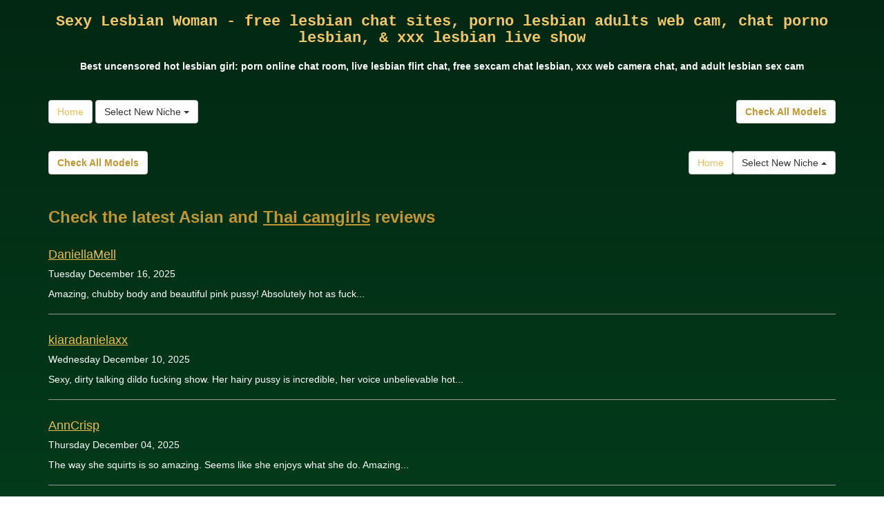

--- FILE ---
content_type: text/html; charset=UTF-8
request_url: http://www.liveasianvideochat.com/?page=2&newniche=lesbian-couples
body_size: 3937
content:
<!DOCTYPE html>
<html lang="en">
<head>
<meta charset="utf-8">
<title>Sexy Lesbian Woman - free lesbian chat sites, porno lesbian adults web cam, chat porno lesbian, &amp; xxx lesbian live show (Page 2)</title>
<meta name="viewport" content="width=device-width, initial-scale=1.0">
<link href="css/bootstrap.min.css" rel="stylesheet">
<link href="style.php" rel="stylesheet">

<meta name="keywords" content="lesbian, naughty lesbians, hot lesbian girl, lesbian women, sexy lesbians, vidio chat lesbian live, lesbian webcam free, free lesbian cam to cam, sexy  random cam, sex  adult webcam, lesbian pornchats, xxx  live camsxxx webcams  live, lesbian gratis chat, sex  webcam websites, free xxx cams , lesbian free sex chat sites, sex  chatting, web cam sex " />
<meta name="description" content="Hot naughty lesbians, hot lesbian girl, lesbian women: xxx  webcame, lesbian porn cam chat,  hardcore sex chat, fuck lesbian sex show, and xxx lesbian webcam software" />
<meta property="og:title" content="Sexy Lesbian Woman - free lesbian chat sites, porno lesbian adults web cam, chat porno lesbian, &amp; xxx lesbian live show (Page 2)" />
<meta property="og:description" content="Hot naughty lesbians, hot lesbian girl, lesbian women: xxx  webcame, lesbian porn cam chat,  hardcore sex chat, fuck lesbian sex show, and xxx lesbian webcam software"/>
<meta property="og:url" content="http://www.liveasianvideochat.com/?page=2&newniche=lesbian-couples"/>
<meta property="og:site_name" content="LiveAsianVideoChat.com"/>

<script type="text/javascript">
  var _gaq = _gaq || [];
  _gaq.push(['_setAccount', 'UA-77341136-7']);
  _gaq.push(['_trackPageview']);

  (function() {
    var ga = document.createElement('script'); ga.type = 'text/javascript'; ga.async = true;
    ga.src = ('https:' == document.location.protocol ? 'https://ssl' : 'http://www') + '.google-analytics.com/ga.js';
    var s = document.getElementsByTagName('script')[0]; s.parentNode.insertBefore(ga, s);
  })();
</script>
</head>
<body>
<div class="wrap">
<div class="container">

<header>
<h1>Sexy Lesbian Woman - free lesbian chat sites, porno lesbian adults web cam, chat porno lesbian, &amp; xxx lesbian live show</h1>
<h2>Best uncensored hot lesbian girl: porn  online chat room, live lesbian flirt chat, free sexcam chat lesbian, xxx  web camera chat, and adult lesbian sex cam</h2>
</header>

<div class="maincontent">

<div class="toppg"><div class="row"><div class="col-lg-3 col-md-3 col-sm-3"><div class="nichboxl"><a href="/" class="btn btn-default" style="text-decoration:none">Home</a> <div class="btn-group"><button type="button" class="btn btn-default btn-cat dropdown-toggle" data-toggle="dropdown">Select New Niche <span class="caret"></span></button><ul class="dropdown-menu" role="menu"><li><a href="index.php?newniche=anal-sex&amp;page=1"> Anal Hardcore Sex</a></li><li><a href="index.php?newniche=asian-girls&amp;page=1"> Sexy Asian Woman</a></li><li><a href="index.php?newniche=babes&amp;page=1"> Sexy Babes</a></li><li><a href="index.php?newniche=bbw&amp;page=1"> Hot Big Beautiful Woman</a></li><li><a href="index.php?newniche=big-tits&amp;page=1"> Hot Big Breasts</a></li><li><a href="index.php?newniche=blonde-girls&amp;page=1"> Sexy Blondes</a></li><li><a href="index.php?newniche=fetish/bdsm&amp;page=1"> Hardcore Bdsm</a></li><li><a href="index.php?newniche=brunette-girls&amp;page=1"> Hot Brunette</a></li><li><a href="index.php?newniche=college-girls&amp;page=1"> Hot College Babes</a></li><li><a href="index.php?newniche=straight-couples&amp;page=1"> Couples Porno</a></li><li><a href="index.php?newniche=curvy&amp;page=1"> Chubby Chicks</a></li><li><a href="index.php?newniche=ebony-girls&amp;page=1">Nude Black Women</a></li><li><a href="index.php?newniche=granny&amp;page=1"> Sexy Grannys</a></li><li><a href="index.php?newniche=group-sex&amp;page=1"> Orgies</a></li><li><a href="index.php?newniche=hairy-girls&amp;page=1"> Hot Hairy Pussies</a></li><li><a href="index.php?newniche=housewives&amp;page=1"> Mature House Wives</a></li><li><a href="index.php?newniche=huge-tits&amp;page=1"> Hot Huge Tit Babes</a></li><li><a href="index.php?newniche=latin-girls&amp;page=1"> Hot Latina Girl</a></li><li><a href="index.php?newniche=fetish/leather&amp;page=1"> Beautiful Leathers</a></li><li class="active"><a href="index.php?newniche=lesbian-couples&amp;page=1"> Sexy Lesbian Woman</a></li><li><a href="index.php?newniche=mature-women&amp;page=1"> Mature Women</a></li><li><a href="index.php?newniche=medium-tits&amp;page=1"> Sexy Medium Breast Woman</a></li><li><a href="index.php?newniche=petite-girls&amp;page=1"> Hot Petite Babes</a></li><li><a href="index.php?newniche=pornstars&amp;page=1"> Sexy Pornstars</a></li><li><a href="index.php?newniche=redhead-girls&amp;page=1"> Nasty Redhead</a></li><li><a href="index.php?newniche=shaved&amp;page=1"> Sexy Shaved Pussies</a></li><li><a href="index.php?newniche=small-tits&amp;page=1"> Naughty Small Tits</a></li><li><a href="index.php?newniche=teen-girls&amp;page=1"> Nude Teens</a></li><li><a href="index.php?newniche=girls-with-toys&amp;page=1"> Adult Toys Women</a></li><li><a href="index.php?newniche=trimmed&amp;page=1"> Nude Trimmed Pussy Woman</a></li><li><a href="index.php?newniche=white-girls&amp;page=1"> Sexy White Girl</a></li><li><a href="index.php?newniche=fetish/shemales&amp;page=1"> Sexy Shemales</a></li><li><a href="index.php?newniche=fetish/tranny&amp;page=1"> Nude Transgenders</a></li><li><a href="index.php?newniche=pregnant-women&amp;page=1"> Hot Pregnant</a></li><li><a href="index.php?newniche=smoking-cigars&amp;page=1"> Sexy Smoking Babes</a></li><li><a href="index.php?newniche=feet-fetish&amp;page=1"> Sexy Foot Fetish Girl</a></li><li><a href="index.php?newniche=non-nude/girlfriends&amp;page=1"> Talk Girl Buddy</a></li><li><a href="index.php?newniche=non-nude/guy-friends&amp;page=1"> Talk Guy Friend</a></li></ul></div></div></div><div class="col-lg-9 col-md-9 col-sm-9"><div class="pull-right"><ul class="pagination pull-right"><li class="viewal"><a href="http://www.asianfreecam.com/webcam/lesbian-couples/?AFNO=illanpa.7.135.341.0.0.0.0.0" target="_blank">Check All Models</a></li></ul></div></div></div></div><div class="clearfix"></div>

<div class="clearfix"></div><div class="botpg"><div class="row"><div class="col-lg-9 col-md-9 col-sm-9"><ul class="pagination"><li class="viewal"><a href="http://www.asianfreecam.com/webcam/lesbian-couples/?AFNO=illanpa.7.135.341.0.0.0.0.0" target="_blank">Check All Models</a></li></ul></div><div class="col-lg-3 col-md-3 col-sm-3"><div class="nichbox"><a href="/" class="btn btn-default" style="text-decoration:none">Home</a> <div class="btn-group dropup pull-right"><button type="button" class="btn btn-default btn-cat dropdown-toggle" data-toggle="dropdown">Select New Niche <span class="caret"></span></button><ul class="dropdown-menu" role="menu"><li><a href="index.php?newniche=anal-sex&amp;page=1"> Anal Hardcore Sex</a></li><li><a href="index.php?newniche=asian-girls&amp;page=1"> Sexy Asian Woman</a></li><li><a href="index.php?newniche=babes&amp;page=1"> Sexy Babes</a></li><li><a href="index.php?newniche=bbw&amp;page=1"> Hot Big Beautiful Woman</a></li><li><a href="index.php?newniche=big-tits&amp;page=1"> Hot Big Breasts</a></li><li><a href="index.php?newniche=blonde-girls&amp;page=1"> Sexy Blondes</a></li><li><a href="index.php?newniche=fetish/bdsm&amp;page=1"> Hardcore Bdsm</a></li><li><a href="index.php?newniche=brunette-girls&amp;page=1"> Hot Brunette</a></li><li><a href="index.php?newniche=college-girls&amp;page=1"> Hot College Babes</a></li><li><a href="index.php?newniche=straight-couples&amp;page=1"> Couples Porno</a></li><li><a href="index.php?newniche=curvy&amp;page=1"> Chubby Chicks</a></li><li><a href="index.php?newniche=ebony-girls&amp;page=1">Nude Black Women</a></li><li><a href="index.php?newniche=granny&amp;page=1"> Sexy Grannys</a></li><li><a href="index.php?newniche=group-sex&amp;page=1"> Orgies</a></li><li><a href="index.php?newniche=hairy-girls&amp;page=1"> Hot Hairy Pussies</a></li><li><a href="index.php?newniche=housewives&amp;page=1"> Mature House Wives</a></li><li><a href="index.php?newniche=huge-tits&amp;page=1"> Hot Huge Tit Babes</a></li><li><a href="index.php?newniche=latin-girls&amp;page=1"> Hot Latina Girl</a></li><li><a href="index.php?newniche=fetish/leather&amp;page=1"> Beautiful Leathers</a></li><li class="active"><a href="index.php?newniche=lesbian-couples&amp;page=1"> Sexy Lesbian Woman</a></li><li><a href="index.php?newniche=mature-women&amp;page=1"> Mature Women</a></li><li><a href="index.php?newniche=medium-tits&amp;page=1"> Sexy Medium Breast Woman</a></li><li><a href="index.php?newniche=petite-girls&amp;page=1"> Hot Petite Babes</a></li><li><a href="index.php?newniche=pornstars&amp;page=1"> Sexy Pornstars</a></li><li><a href="index.php?newniche=redhead-girls&amp;page=1"> Nasty Redhead</a></li><li><a href="index.php?newniche=shaved&amp;page=1"> Sexy Shaved Pussies</a></li><li><a href="index.php?newniche=small-tits&amp;page=1"> Naughty Small Tits</a></li><li><a href="index.php?newniche=teen-girls&amp;page=1"> Nude Teens</a></li><li><a href="index.php?newniche=girls-with-toys&amp;page=1"> Adult Toys Women</a></li><li><a href="index.php?newniche=trimmed&amp;page=1"> Nude Trimmed Pussy Woman</a></li><li><a href="index.php?newniche=white-girls&amp;page=1"> Sexy White Girl</a></li><li><a href="index.php?newniche=fetish/shemales&amp;page=1"> Sexy Shemales</a></li><li><a href="index.php?newniche=fetish/tranny&amp;page=1"> Nude Transgenders</a></li><li><a href="index.php?newniche=pregnant-women&amp;page=1"> Hot Pregnant</a></li><li><a href="index.php?newniche=smoking-cigars&amp;page=1"> Sexy Smoking Babes</a></li><li><a href="index.php?newniche=feet-fetish&amp;page=1"> Sexy Foot Fetish Girl</a></li><li><a href="index.php?newniche=non-nude/girlfriends&amp;page=1"> Talk Girl Buddy</a></li><li><a href="index.php?newniche=non-nude/guy-friends&amp;page=1"> Talk Guy Friend</a></li></ul></div></div></div></div></div>

</div>

<style type="text/css" media="screen">
.rss-cont{margin: 20px 0;}
.rss-ttl{font-size: 24px;font-weight: 700;margin-bottom: 15px;color: #c29632}
.rss-ttl a{color: #c29632}
.rss-cont ul{margin:0;padding: 0;list-style: none}
.rss-cont li{margin: 15px 0;padding: 10px 0;border-bottom: 1px solid #999}	
.ttl{font-size: 18px;margin-bottom: 5px;}
.date{font-size: 14px;margin: 5px 0;}
.rss-cont li p{font-size: 14px;line-height: 18px;margin: 10px 0;}
</style>
<div class="rss-cont"><div class="rss-ttl">Check the latest Asian and <a href="http://ThaiLiveSex.com" target="_blank">Thai camgirls</a> reviews</div><ul><li><div class="ttl"><a href="http://thailivesex.com/daniellamell/" title="DaniellaMell" target="_blank">DaniellaMell</a></div><div class="date">Tuesday December 16, 2025</div><p>Amazing, chubby body and beautiful pink pussy! Absolutely hot as fuck...</p></li><li><div class="ttl"><a href="http://thailivesex.com/kiaradanielaxx/" title="kiaradanielaxx" target="_blank">kiaradanielaxx</a></div><div class="date">Wednesday December 10, 2025</div><p>Sexy, dirty talking dildo fucking show. Her hairy pussy is incredible, her voice unbelievable hot...</p></li><li><div class="ttl"><a href="http://thailivesex.com/anncrisp/" title="AnnCrisp" target="_blank">AnnCrisp</a></div><div class="date">Thursday December 04, 2025</div><p>The way she squirts is so amazing. Seems like she enjoys what she do. Amazing...</p></li><li><div class="ttl"><a href="http://thailivesex.com/sukisukigirl/" title="SukiSukigirl" target="_blank">SukiSukigirl</a></div><div class="date">Friday November 28, 2025</div><p>Her beauty is captivating - the kind that turns heads the moment she enters a room...</p></li><li><div class="ttl"><a href="http://thailivesex.com/honey_yani/" title="honey_yani" target="_blank">honey_yani</a></div><div class="date">Saturday November 22, 2025</div><p>She's great. the show was fun and her body is amazing. Take care of her and she will take care of you...</p></li></ul></div>
<div class="rss-cont"><div class="rss-ttl">Every day new reviews for the hottest <a href="http://YouAssPorn.com" target="_blank">ass camgirls</a> on the net</div><ul><li><div class="ttl"><a href="http://youassporn.com/crystaldavis/" title="CrystalDavis" target="_blank">CrystalDavis</a></div><div class="date">Thursday December 18, 2025</div><p>A master role player! Sensual and adaptable! She's a charm of a person...</p></li><li><div class="ttl"><a href="http://youassporn.com/nikoljhones/" title="NikolJhones" target="_blank">NikolJhones</a></div><div class="date">Friday December 12, 2025</div><p>One of the hottest dirty talkers on here. She’ll drain you empty...</p></li><li><div class="ttl"><a href="http://youassporn.com/yvannamora/" title="YvannaMora" target="_blank">YvannaMora</a></div><div class="date">Saturday December 06, 2025</div><p>Beautiful girl inside and out. loves to please however she can...</p></li><li><div class="ttl"><a href="http://youassporn.com/jadehudson059/" title="JadeHudson059" target="_blank">JadeHudson059</a></div><div class="date">Sunday November 30, 2025</div><p>Top notch performer. Beautiful and charismatic. She'll take good care of you...</p></li><li><div class="ttl"><a href="http://youassporn.com/kimberlywalthon/" title="KimberlyWalthon" target="_blank">KimberlyWalthon</a></div><div class="date">Monday November 24, 2025</div><p>Beautiful and sexy. Very open and easy to talk to, and something you don't see much...</p></li></ul></div>
<div class="rss-cont"><ul><li><div class="ttl"><a href="http://youbigtitsporn.com/carysmith/" title="CarySmith" target="_blank">CarySmith</a></div><div class="date">Wednesday December 17, 2025</div><p>Amazing, hot body and beautiful pink pussy! Absolutely hot as fuck...</p></li><li><div class="ttl"><a href="http://youbigtitsporn.com/spicycarlax/" title="SpicyCarlaX" target="_blank">SpicyCarlaX</a></div><div class="date">Thursday December 11, 2025</div><p>Sexy, dirty talking dildo fucking show. Her hairy pussy is incredible, her voice unbelievable hot...</p></li><li><div class="ttl"><a href="http://youbigtitsporn.com/miyasmiith/" title="miyasmiith" target="_blank">miyasmiith</a></div><div class="date">Friday December 05, 2025</div><p>Took a little warming up but totally amazing, Treat Her Right. You Will Be Satisfied...</p></li><li><div class="ttl"><a href="http://youbigtitsporn.com/stacyjoch/" title="StacyJoch" target="_blank">StacyJoch</a></div><div class="date">Saturday November 29, 2025</div><p>Just down right amazing with curves all in the right place and unique angle...</p></li></ul></div>
<div class="rss-cont"><ul><li><div class="ttl"><a href="http://fuckinglivevideo.com/romana-ryder-gets-her-pussy-eaten-out/" title="Romana Ryder gets her pussy eaten out" target="_blank">Romana Ryder gets her pussy eaten out</a></div><div class="date">Tuesday October 08, 2024</div><p>Is there anything hotter than watching Romana Ryder screw a guy she met in a parking lot? Romana Ryder&#8217;s one horny chick who&#8217;s always down to have her pussy eaten out and fucked. Download the full-length video on All Porn Sites Pass</p></li><li><div class="ttl"><a href="http://fuckinglivevideo.com/phat-booty-russian-does-anal/" title="Phat booty Russian does anal" target="_blank">Phat booty Russian does anal</a></div><div class="date">Tuesday October 01, 2024</div><p>In this video, we have the sexy Anastasiya Andrychina showing more of her hot ass while a cock goes in and out of her butthole. Anastasiya&#8217;s no stranger to anal sex and she&#8217;s so excited to take the cock up her ass. Download the full-length video on All Porn Sites Pass</p></li><li><div class="ttl"><a href="http://fuckinglivevideo.com/syren-gets-her-bald-poon-plowed/" title="Syren gets her bald poon plowed" target="_blank">Syren gets her bald poon plowed</a></div><div class="date">Tuesday September 24, 2024</div><p>Okay, we have more of this movie with Syren spreading her fishnet-clad thighs for Evan Stone. You&#8217;ll get to watch this thick Asian chick take every inch of Evan Stone&#8217;s meat. Download the full-length video on BBW Sex Videos</p></li></ul></div>
<div class="itlivecc">Would you like somethings completely different? Itslive brings you the best <a href="http://www.asianfreecam.com/?AFNO=illanpa.7.135.341.0.0.0.0.0" target="_blank" class="ftlnka">live sex cam</a></div>

<footer>
<div class="infooter">
Copyright &copy; LiveAsianVideoChat.com</div>
</footer>

</div>
</div>

<script src="js/jquery.min.js"></script>
<script src="js/jtool.js"></script>
<script src="js/bootstrap.min.js"></script>
</body>
</html>